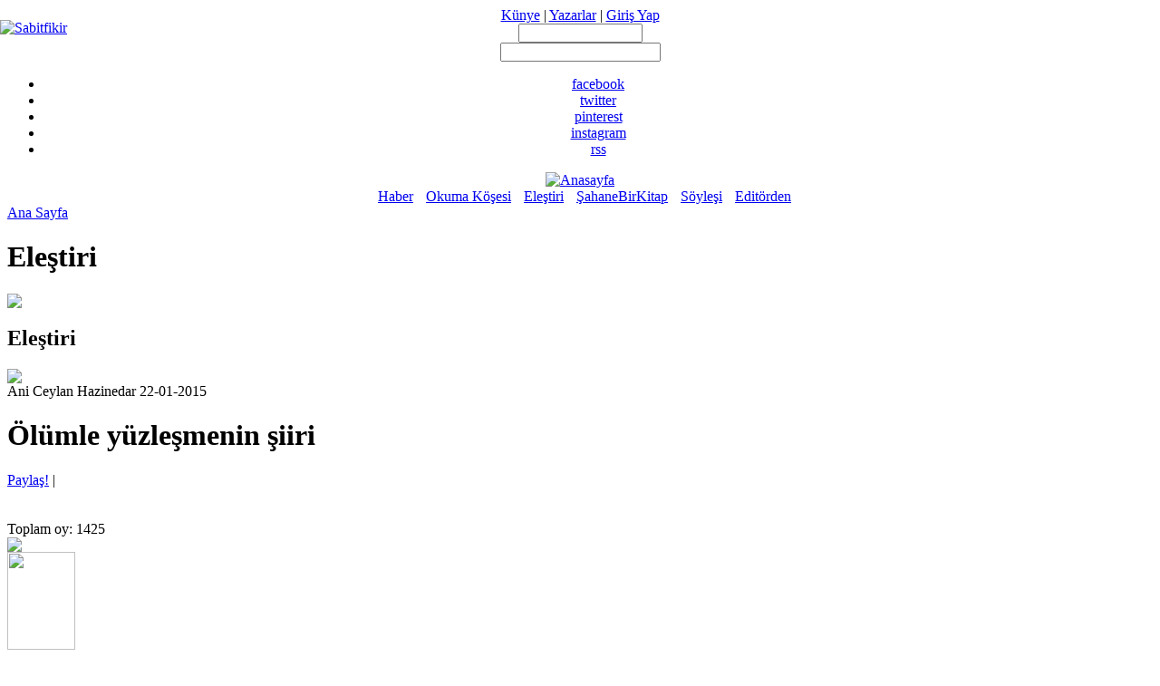

--- FILE ---
content_type: text/html; charset=utf-8
request_url: https://www.sabitfikir.com/elestiri/olumle-yuzlesmenin-siiri
body_size: 13321
content:
<!DOCTYPE HTML PUBLIC "-//W3C//DTD HTML 4.01 Transitional//EN" "http://www.w3.org/TR/html4/loose.dtd">
<HTML>        
  <HEAD>
<meta http-equiv="Content-Type" content="text/html; charset=utf-8" /> 	               
                    
    <title>                    
      Ölümle yüzleşmenin şiiri | www.sabitfikir.com               
    </title>
	<link rel="shortcut icon" href="sites/all/themes/sabitfikir/img/favico.ico" type="image/x-icon" />
	<link rel="alternate" type="application/rss+xml" title="SabitFikir" href="http://www.sabitfikir.com/rss.xml" />
	<META NAME="Keywords" CONTENT="Kitap, Eleştiri, Öykü, Şiir, Felsefe, Yazarlar, Kitap tanıtımları">
	<META NAME="description" CONTENT="Kitap, Eleştiri, Öykü, Şiir ve Felsefe hakkındaki güncel bilgilere ulaşmanız artık çok daha kolay. Hemen Sabitfikir.com'u ziyaret edin.">
	<meta property="og:description" content="sabitfikir.com - Güncel Edebiyat " />
	<!--meta property="og:image" content="http://sabitfikir.com/sites/all/themes/sabitfikir/img/sabitfikir.gif" /-->
	<!--<link rel="canonical" href="http://www.sabitfikir.com/" />-->
    <meta http-equiv="Content-Type" content="text/html; charset=utf-8" />
<link rel="canonical" content="http://www.sabitfikir.com/?q=elestiri/olumle-yuzlesmenin-siiri" />
<link rel="image_src" href="http://www.sabitfikir.com/sites/all/themes/sabitfikir/img/logo.jpg"/>
<link rel="alternate" type="application/rss+xml" title="SabitFikir" href="http://www.sabitfikir.com/?q=rss.xml" />

<link rel="shortcut icon" href="/sites/default/files/sabitfikir_favicon.png" type="image/x-icon" />
               
    <link type="text/css" rel="stylesheet" media="all" href="/modules/node/node.css?T" />
<link type="text/css" rel="stylesheet" media="all" href="/modules/poll/poll.css?T" />
<link type="text/css" rel="stylesheet" media="all" href="/modules/system/system.css?T" />
<link type="text/css" rel="stylesheet" media="all" href="/modules/system/system-menus.css?T" />
<link type="text/css" rel="stylesheet" media="all" href="/modules/user/user.css?T" />
<link type="text/css" rel="stylesheet" media="all" href="/sites/all/modules/cck/theme/content-module.css?T" />
<link type="text/css" rel="stylesheet" media="all" href="/sites/all/modules/filefield/filefield.css?T" />
<link type="text/css" rel="stylesheet" media="all" href="/sites/all/modules/fivestar/css/fivestar.css?T" />
<link type="text/css" rel="stylesheet" media="all" href="/sites/all/modules/rate/rate.css?T" />
<link type="text/css" rel="stylesheet" media="all" href="/sites/all/modules/cck/modules/fieldgroup/fieldgroup.css?T" />
<link type="text/css" rel="stylesheet" media="all" href="/sites/all/modules/rate/templates/fivestar/fivestar.css?T" />
<link type="text/css" rel="stylesheet" media="all" href="/modules/comment/comment.css?T" />
<link type="text/css" rel="stylesheet" media="all" href="/sites/all/modules/ajax_comments/ajax_comments.css?T" />
<link type="text/css" rel="stylesheet" media="all" href="/sites/all/themes/sabitfikir/dergi.css?T" />
               
    <script type="text/javascript" src="/misc/jquery.js?T"></script>
<script type="text/javascript" src="/misc/drupal.js?T"></script>
<script type="text/javascript" src="/sites/default/files/languages/tr_4861e7c8167513bfc2e6621b8fc7196a.js?T"></script>
<script type="text/javascript" src="/sites/all/modules/fivestar/js/fivestar.js?T"></script>
<script type="text/javascript" src="/sites/all/modules/rate/rate.js?T"></script>
<script type="text/javascript" src="/sites/all/modules/rate/templates/fivestar/fivestar.js?T"></script>
<script type="text/javascript" src="/modules/comment/comment.js?T"></script>
<script type="text/javascript" src="/misc/jquery.form.js?T"></script>
<script type="text/javascript" src="/sites/all/modules/ajax_comments/ajax_comments.js?T"></script>
<script type="text/javascript" src="/misc/ahah.js?T"></script>
<script type="text/javascript" src="/misc/textarea.js?T"></script>
<script type="text/javascript" src="/misc/jflow.js?T"></script>
<script type="text/javascript">
<!--//--><![CDATA[//><!--
jQuery.extend(Drupal.settings, { "basePath": "/", "fivestar": { "titleUser": "Oyunuz: ", "titleAverage": "Ortalama: ", "feedbackSavingVote": "Oyunuz kaydediliyor...", "feedbackVoteSaved": "Oyunuz kaydedildi.", "feedbackDeletingVote": "Oyunuz siliniyor...", "feedbackVoteDeleted": "Oyunuz silindi." }, "language_mode": 0, "language_list": { "en": { "language": "en", "name": "English", "native": "English", "direction": "0", "enabled": "1", "plurals": "0", "formula": "", "domain": "", "prefix": "", "weight": "0", "javascript": "" }, "tr": { "language": "tr", "name": "Turkish", "native": "Türkçe", "direction": "0", "enabled": "1", "plurals": "0", "formula": "", "domain": "", "prefix": "tr", "weight": "0", "javascript": "4861e7c8167513bfc2e6621b8fc7196a" } }, "clean_url": 0, "rows_in_reply": 3, "rows_default": 5, "always_expand_main_form": true, "blink_new": true, "comment_preview_required": false, "ahah": { "ajax-comments-submit": { "url": "/?q=ajax_comments/js", "event": "click", "keypress": null, "wrapper": "comment-form-content", "selector": "#ajax-comments-submit", "effect": "ajaxCommentsSubmit", "method": "before", "progress": { "type": "1bar", "message": "Please wait..." }, "button": { "op": "Kaydet" } } } });
//--><!]]>
</script>

	<link type="text/css" rel="stylesheet" media="all" href="/sites/all/themes/sabitfikir/js/sabitfikir.css" />
<script type="text/javascript" src="/sites/all/themes/sabitfikir/js/jquery.pngFix.js"></script>    
<script type="text/javascript"> 
	$(document).ready(function(){ 
	  $(document).pngFix(); //png fix for ie6 - Barış
	}); 
</script> 	 
<script type="text/javascript"> 
 $(function(){
 	//needed for ie7 and 8 hover bug 
 	$(".nav-button").bind('mouseover', function(){$(this).addClass("nav-button-over");});
	$(".nav-button").bind('mouseout', function(){$(this).removeClass("nav-button-over");});
 });
 
function togglemenu()
{
           if ($("#floatmenu").is(":hidden")) {
        $("#floatmenu").show("slow");
      } else {
        $("#floatmenu").slideUp();
      }
      
      }
 </script> 	          
<SCRIPT TYPE="text/javascript"> 
<!--
function submitenter(myfield,e)
{
var keycode;
if (window.event) keycode = window.event.keyCode;
else if (e) keycode = e.which;
else return true;
if (keycode == 13)
   {
  submitsearch();
   return false;
   }
else
   return true;
}
function submitsearch()
{
window.location ='/search/node/'+$('#edit-search-block-form-1').val();
}
//--> 
</SCRIPT>


  <!-- Google tag (gtag.js) -->
  <script async src="https://www.googletagmanager.com/gtag/js?id=G-679RVMKP19"></script>
  <script>
      window.dataLayer = window.dataLayer || [];
      function gtag()
      {dataLayer.push(arguments);}
      gtag('js', new Date());
      gtag('config', 'G-679RVMKP19');
  </script>



  </HEAD>        
     
  <body class="sidebar-left">         
    	
	

<div align="center">
	<div id="Top" class="rltv">
		<div align="left" style="position:absolute;top:22px;left:0px;"><a href="/"><img src="/sites/all/themes/sabitfikir/img/logo-sabitfikir.jpg" width="345" height="84" alt="Sabitfikir" title="Sabitfikir"></a></div>
		<!--<div class="ide"><a href="http://www.idefix.com/"><img src="/sites/all/themes/sabitfikir/img/idefix.png" width="100" height="27" alt="idefix" title="idefix" /></a></div>-->
		<div class="kunye"><a href="/kunye">Künye</a> | <a href="/yazarlar">Yazarlar</a> |           			
            <a href="#" onclick="$('#ideloginform').show('fast');">Giriş Yap</a>
			
			<div class="form-box" id="ideloginform" style="display:none;">
		            			                                           
            <form class="form" action="/drupal/?q=user&amp;destination=/"  method="post" id="user-login">                                                                              		                                   
              <fieldset> 						                                       
                  <label for="e" class="none"><div align="left" style="padding-bottom:5px;"><b>Üye Girişi</b></div></label>						                                     					                                     
                <div class="holder">							                                       
                  <span class="input">                                        
                    <em><input class="txt" name="name" id="edit-name" type="text" value="idefix Kullanıcı Adı" onclick="$(this).val('');return false;"/></em>                                      
                  </span>						                                     
                </div>						                                     
                <div class="holder">							                                       
                  <div class="rltv">                                        
                    <div id="sifretxt" onclick="$(this).hide();$('#login-sifre').focus();">Şifre</div>                                      
                  </div>							                                       
                  <span class="input">                                        
                    <em><input class="txt sifre" name="pass" id="edit-pass"  type="password" onclick="$('#sifretxt').hide();"/></em>                                      
                  </span>							                                       
                  <input class="btn"  name="op"  type="submit" value="" />						                                     
                </div>
				<input type="hidden" name="form_id" id="edit-user-login" value="user_login" />
				<div align="right" style="padding-top:5px;"><a href="#" onclick="$('#ideloginform').hide();">kapat</a></div>
              </fieldset>
            </form>				                                 
                                         
          </div>

		  
            </div>
		<div class="searcharea">
			<form class="araform" action="/search/node" accept-charset="UTF-8" method="get" id="search-block-form">
			<div class="fleft searchbg"><input type="Text" maxlength="128" name="search_block_form" id="edit-search-block-form-1" size="15" value="" class="searchbox" id="searchbox" value=""  onKeyPress="return submitenter(this,event)" /></div>
			<div class="fright searchbut"><input name="op" class="searchbutton" onClick="javasript:submitsearch();" value="" id="edit-submit" value="Search" /></div>
			</form>
		</div>
<!--		<div id="DergiTop">-->
<!--			<a href="http://www.idefix.com/Yayinevi/sabit-fikir-dergisi/s=8562#/page=1/sort=createdate,desc/" target="_blank"><img src="http://www.sabitfikir.com/sites/default/files/genelimages/raflarda.png" width="229" height="120" alt="sabitfikir - dergi" title="sabitfikir - dergi" /></a>-->
<!--		</div>-->
		<div id="Sociall" class="socialbar_transparent borderless">
			<ul class="ss">
				<li class="facebook"><a href="http://www.facebook.com/sabitfikircom" target="_blank">facebook</a></li>
				<li class="twitter"><a href="https://twitter.com/#!/sabitfikir" target="_blank">twitter</a></li>
				<li class="pinterest"><a href="http://pinterest.com/sabitfikir/" target="_blank">pinterest</a></li>
				<li class="instagram"><a href="https://www.instagram.com/sabitfikirdergisi/" target="_blank">instagram</a></li>
				<li class="rss"><a href="http://www.sabitfikir.com/rss.xml" target="_blank">rss</a></li>
			</ul>
		</div>
		<div class="NavHome"><a href="/"><img src="/sites/all/themes/sabitfikir/img/home.gif" width="15" height="15" alt="Anasayfa" title="Anasayfa" class="vat" /></a><img src="/sites/all/themes/sabitfikir/img/ayrac.gif" width="1" height="19" alt="" class="vab" /></div>
		<div id="Nav">
			<img src="/sites/all/themes/sabitfikir/img/lline.gif" width="7" height="10" style="margin-right:3px;"><a href="/kategori/haberler" title="Haberler" name="Haberler">Haber</a>
			<img src="/sites/all/themes/sabitfikir/img/lline.gif" width="7" height="10" style="margin-right:3px;"><a href="/kategori/dosyalar" title="Dosyalar" name="Dosyalar">Okuma Köşesi</a>
			<img src="/sites/all/themes/sabitfikir/img/lline.gif" width="7" height="10" style="margin-right:3px;"><a href="/kategori/elestiri" title="Eleştiri" name="Eleştiri">Eleştiri</a>
			<!--:<a href="/kategori/kulis" title="Kulis" name="Kulis">Kulis</a>-->
			<img src="/sites/all/themes/sabitfikir/img/lline.gif" width="7" height="10" style="margin-right:3px;"><a href="/kategori/sahanebirkitap" title="Şahane Bir Kitap" name="Şahane Bir Kitap">ŞahaneBirKitap</a>
			<img src="/sites/all/themes/sabitfikir/img/lline.gif" width="7" height="10" style="margin-right:3px;"><a href="/kategori/soylesi" title="Söyleşi" name="Söyleşi">Söyleşi</a>
			<img src="/sites/all/themes/sabitfikir/img/lline.gif" width="7" height="10" style="margin-right:3px;"><a href="/kategori/editorden" title="Editörden" name="Editörden">Editörden</a>
			<!--:<a href="/kategori/oyku" title="Öykü" name="Öykü">Öykü</a>-->
			<!--:<a href="/kategori/siir" title="Şiir" name="Şiir">Şiir</a>-->
		<!--	:<a href="" title="Biyografi" name="Biyografi">Biyografi</a> -->
		</div>
		<!--<div id=imgNavPos class=""><img id="navImg" src="" width="7" height="4" alt="" /></div>-->
		<div class="Navhr"><img src="/sites/all/themes/sabitfikir/img/hr.gif" width="100%" height="1" alt="" /></div>
		<div class="clear"></div>
	</div>
</div>
<!--<script type='text/javascript'>-->
<!--$(document).ready(function(){-->
<!--var arr = new Array();-->
<!--var link = 'php print $_SERVER['REQUEST_URI'];';-->
<!--arr = link.split('/');-->
<!--arr.reverse();-->
<!--document.getElementById('navImg').src = imgScr;-->
<!--switch(arr[0])-->
<!--{-->
<!--	case "haberler":-->
<!--	$("#imgNavPos").removeClass().addClass("NavPos1");-->
<!--	break;-->
<!--	case "dosyalar":-->
<!--	$("#imgNavPos").removeClass().addClass("NavPos2");-->
<!--	break;-->
<!--	case "elestiri":-->
<!--	$("#imgNavPos").removeClass().addClass("NavPos3");-->
<!--	break;-->
<!--	case "kulis":-->
<!--	$("#imgNavPos").removeClass().addClass("NavPos4");-->
<!--	break;-->
<!--	case "sahanebirkitap":-->
<!--	$("#imgNavPos").removeClass().addClass("NavPos5");-->
<!--	break;-->
<!--	case "soylesi":-->
<!--	$("#imgNavPos").removeClass().addClass("NavPos6");-->
<!--	break;-->
<!--	case "oyku":-->
<!--	$("#imgNavPos").removeClass().addClass("NavPos7");-->
<!--	break;-->
<!--	case "siir":-->
<!--	$("#imgNavPos").removeClass().addClass("NavPos8");-->
<!--	break;-->
<!--	default:-->
<!--	document.getElementById('navImg').src = null;-->
<!--	break;	-->
<!--	-->
<!--}-->
<!--});-->
<!--var imgScr = "/print $directory; /img/active.gif";-->
<!--$("#Nav").mouseover(function(e){-->
<!--if($(e.target).html() == "Haberler")-->
<!--{-->
<!--	document.getElementById('navImg').src = imgScr;-->
<!--	$("#imgNavPos").removeClass().addClass("NavPos1");-->
<!--}-->
<!--else if($(e.target).html()  == "Dosyalar")-->
<!--{-->
<!--document.getElementById('navImg').src = imgScr;-->
<!--	$("#imgNavPos").removeClass().addClass("NavPos2");-->
<!--}-->
<!--else if($(e.target).html()  == "Eleştiri")-->
<!--{-->
<!--document.getElementById('navImg').src = imgScr;-->
<!--	$("#imgNavPos").removeClass().addClass("NavPos3");-->
<!--}-->
<!--else if($(e.target).html()  == "Kulis")-->
<!--{-->
<!--document.getElementById('navImg').src = imgScr;-->
<!--	$("#imgNavPos").removeClass().addClass("NavPos4");-->
<!--}-->
<!--else if($(e.target).html()  == "Şahane Bir Kitap")-->
<!--{-->
<!--document.getElementById('navImg').src = imgScr;-->
<!--	$("#imgNavPos").removeClass().addClass("NavPos5");-->
<!--}-->
<!--else if($(e.target).html()  == "Söyleşi")-->
<!--{-->
<!--document.getElementById('navImg').src = imgScr;-->
<!--	$("#imgNavPos").removeClass().addClass("NavPos6");-->
<!--}-->
<!--else if($(e.target).html() == "Öykü")-->
<!--{-->
<!--document.getElementById('navImg').src = imgScr;-->
<!--	$("#imgNavPos").removeClass().addClass("NavPos7");-->
<!--}-->
<!--else if($(e.target).html()  == "Şiir")-->
<!--{-->
<!--document.getElementById('navImg').src = imgScr;-->
<!--	$("#imgNavPos").removeClass().addClass("NavPos8");-->
<!--}-->
<!--else if($(e.target).html()  == "Biyografi")-->
<!--{-->
<!--document.getElementById('navImg').src = imgScr;-->
<!--	$("#imgNavPos").removeClass().addClass("NavPos9");-->
<!--}-->
<!--});-->
<!--$("#Nav").mouseout(function(e){-->
<!--document.getElementById('navImg').src = "";-->
<!--});-->
<!--</script>	-->
	
	
<div align="center">
	<div id="Bdy">
	
		<div class="fleft" id="LeftCol" align="left">

			<div id="content" class="test123">
			  <div class="breadcrumb"><a href="/">Ana Sayfa</a></div>			  			                                                    
			                                                    
			                                                    
			                                          
			  <div id="node-7905" class="node
    ">
<pre>
</pre>
<H1>Eleştiri</H1>
			<div class="hr"><img src="/sites/all/themes/sabitfikir/img/hr.gif"></div>
			
			
			<div class="Box-Wrapper2">
				<div class="Box-TitleBG"><H2 class="Box-Title">Eleştiri</H2></div>
				<div class="Box-Pad">
					
										<div class="fleft El-imgCont"><img src="/sites/default/files/zdfae_0.jpg" class="El-img" /></div>
					<div class="fright article-cont">
						<div class="Box-ArticleAuthor">Ani Ceylan Hazinedar    22-01-2015</div>
						<div class="Box-ArticleTitle"><H1>Ölümle yüzleşmenin şiiri</H1></div>
						<div class="fleft">
							<!-- AddThis Button BEGIN -->
							<div addthis:url="http://www.sabitfikir.com/?q=elestiri/olumle-yuzlesmenin-siiri"  addthis:title="Ölümle yüzleşmenin şiiri" addthis:description="Ölümle yüzleşmenin şiiri"  class="addthis_toolbox addthis_default_style">
								<a href="http://www.addthis.com/bookmark.php?v=250" class="addthis_button_compact">Paylaş!</a>  
								<span class="addthis_separator">|   
								</span>  
								<!--<a class="addthis_button_facebook"></a>-->
								<a class="addthis_button_myspace"></a>  
								<a class="addthis_button_google"></a>  
								<a class="addthis_button_twitter"></a>
							</div>
														<div class="facebookshare-box"></div>							<script type="text/javascript" src="http://s7.addthis.com/js/250/addthis_widget.js?pub=xa-4a3a5c846162cee8">
							</script>
							<!-- AddThis Button END -->
						</div>
						<div class="fright">
							<div class="Box-Vote"><div class="rate-widget-1 rate-widget clear-block rate-average rate-widget-fivestar" id="rate-node-7905-1-1">﻿<a class="rate-button rate-fivestar-btn-filled" id="rate-button-6" rel="nofollow" href="/?q=elestiri/olumle-yuzlesmenin-siiri&amp;rate=86692c2fb0065082137aca7a5534e01e"></a><a class="rate-button rate-fivestar-btn-filled" id="rate-button-7" rel="nofollow" href="/?q=elestiri/olumle-yuzlesmenin-siiri&amp;rate=58bb26863c58ac8d99ca86db5a02b535"></a><a class="rate-button rate-fivestar-btn-filled" id="rate-button-8" rel="nofollow" href="/?q=elestiri/olumle-yuzlesmenin-siiri&amp;rate=fb6cf75a35a81c7feb8ec6c2e90b4d33"></a><a class="rate-button rate-fivestar-btn-empty" id="rate-button-9" rel="nofollow" href="/?q=elestiri/olumle-yuzlesmenin-siiri&amp;rate=b0f0842559a2e3aded29007f685d1c5f"></a><a class="rate-button rate-fivestar-btn-empty" id="rate-button-10" rel="nofollow" href="/?q=elestiri/olumle-yuzlesmenin-siiri&amp;rate=d89d5d3e746a1a0f4517993891dcb906"></a><div class="rate-info"></br>Toplam oy: 1425</div></div></div>
						</div>
						<div class="clear"></div>
					</div>
					<div class="clear"></div>
					<div class="hr2"><img src="/sites/all/themes/sabitfikir/img/hr.gif"></div>
					
					
					<div class="article-cont-area">
												<div class="fright aca-book-area">
							<div class="Box-Pad">
								<div class="fleft Shn-img"><img src="/sites/default/files/686648.jpg" width="75" height="108" /></div>
								<div class="fleft Shn-Txt">
									<div class="Box2-BookTitle"><a href="http://www.idefix.com/kitap/mavi-geceler-joan-didion/tanim.asp?sid=XTU8X936SG2GCUAZVGB4" target="_blank">Mavi Geceler</a></div>
									<div class="Box2-BookAuthor">Joan Didion</div>
									<div class="Box2-BookPublisher">Domingo Yayınevi</div>
									<div class="Box2-Buy"><a href="http://www.idefix.com/kitap/mavi-geceler-joan-didion/tanim.asp?sid=XTU8X936SG2GCUAZVGB4" target="_blank">idefix'ten satın al</a></div>
								</div>
								<div class="clear"></div>
							</div>
						</div>
												
						<div class="article-content">
																									<div><img src="/sites/all/themes/sabitfikir/img/trn1.gif" width="14" height="11" alt=""></div>
						<div class="Rbox-FS-tease">Mavi Geceler, Joan Didion'un bu zamana kadar yaptığı en içten yüzleşmenin şiiri olarak keşfedilmeyi bekliyor.</div>
						<div><img src="/sites/all/themes/sabitfikir/img/trn2.gif" width="15" height="11" alt=""></div>
																					<p>"Zaman geçiyor ama herkesin fark edeceği kadar bariz, saldırganca değil. Hatta şöyle: Zaman geçiyor ama benim için değil." (<em>Mavi Geceler</em>, Joan Didion)</p><p>&nbsp;</p><p>ABD'nin önde gelen yazar ve entelektüellerinden biri olan, Ulusal Edebiyat ödüllü Joan Didion'un 2011 yılında yazdığı ve geçtiğimiz ay Püren Özgören çevirisiyle Domingo Yayınları tarafından okuyucuya ulaşan <em>Mavi Geceler</em>, Didion'un genç yaşta kaybettiği kızının ardından önce anıları, sonra kendisiyle yüzleşerek, "sersemletici bir dürüstlükle" kağıda döktüğü bir metin.&nbsp;</p><p>&nbsp;</p><p>Didion, <em>Mavi Geceler</em>'de henüz yedi aylıkken, kendisi gibi önemli bir yazar olan eşi John Gregory Dunne ile evlat edindikleri Quintana Roo zatürre sonucu ölünce, ona söylenemeyenlere, geçen, geri döndürülemeyen ve geçmekte olan zamana dair bir ağıt yakıyor. Bir yandan da, kendi deyimiyle "dürüst olmakta en çok zorlandığı konu" hakkında da bir yüzleşme girişiminde bulunuyor. Didion bu vesileyle ölümle yüzleşiyor.</p><p>&nbsp;</p><h2>Ölümün farkında mıyız?</h2><p>&nbsp;</p><p><img style="margin: 10px;" src="http://i61.tinypic.com/20svn7r.jpg" alt="" width="500" height="292" /></p><p>&nbsp;</p><p><em>Mavi Geceler'</em>de Didion, yüzleşme çemberini "Çocuklarımızdan söz ederken, aslında tam olarak ne söylüyoruz?" sorusunun etrafında kuruyor, kurguluyor. Bir yıl içinde önce kızını sonra kocasını kaybetmiş biri olarak, ölümlülerin anne-baba olmak denen o büyük bulmacasından kendisine düşen parçaları, defaatle birleştirip, bozuyor. İşte tam da bu yüzden <em>Mavi Geceler</em> "Nasıl daha iyi ebeveynler oluruz?" sorusunu cevaplamayı reddedip, bu soruyu derinleştirerek "Yaşamın içinde ölümün nasıl farkında oluruz?" sorusunu sordurmaya girişiyor. Didion'un farkına varmasını sağlayan ise, yazar olan anne babasına ulaşmak için kendisi hakkında bir roman yazacak kadar yalnız bir çocuk olan, sürekli terk edilme korkusuyla yaşayan Quintana Roo'dan başkası değil. Onun ölümünün ardından, anılarını canlandırmak için ondan kalan yadigarların dünyasına kendisini bırakan Didion, bu dünyadan yalnız, ölümlü ve salt kendisi olarak çıkıyor.&nbsp;</p><p>&nbsp;</p><p>Kitaba adını veren "mavi geceler" ifadesi, İngilizlerin "akşam alacası", Fransızların ise "mavi zaman" olarak tanımladıkları belli bölgelerde, yaz gündönümü öncesinde ve sonrasında, alacakaranlığın uzadığı ve mavileştiği, sadece birkaç hafta süren o zaman dilimini betimliyor. Yazar, yitip giden şeylerin ardından yaktığı ağıda neden bu adı verdiğini ise kitabın sonlarına doğru şöyle anlatıyor: "Çünkü, kitaba başladığım sıralarda zihnimin dönüp dolaşıp hastalığa, vaatlerin sonuna, günlerin kısalığına, yok oluşun kaçınılmazlığına, aydınlığın ölümüne kaydığını fark ettim. "&nbsp;</p><p>&nbsp;</p><p>Bu cümle ile Didion, kitabı başladığı ve bitirdiği noktaların arasındaki uçurumu da okuyucuya itiraf etmiş oluyor. Bir annenin kızını yitirmesinin ardından yaşadığı acıyı anlatarak başlayan <em>Mavi Geceler</em>, sayfalar ilerledikçe eksen değiştirip yazarın kendi yaşamının kısalığına, yaşlılığına, zamanın ulaşılamaz biçimde hızlı akışına dair yaktığı bir ağıda dönüşüyor.&nbsp;</p><p>&nbsp;</p><p><img style="margin: 10px;" src="http://i57.tinypic.com/10nx0t3.jpg" alt="" width="500" height="303" /></p><p>&nbsp;</p><p><em>New York Times</em>'ın yılın en iyi kitapları seçkisinde yer alan <em>Mavi Geceler</em>'de, Quintana Roo önce yedi aylık bir bebek olarak çıkıyor karşımıza ve yaşamı 39 yaşında son buluyor. Bu süre zarfında dört kez yoğun bakım ünitesinde tedavi görüyor, borderline kişilik bozukluğu çocukluğundan itibaren yakasından düşmüyor ve acılarla dolu yaşamı ani gidişiyle son buluyor. Didion ise onun gidişiyle beraber, kendi ölümlülüğünün farkına varıyor. <em>Mavi Geceler</em> de, yazarın bu zamana kadar yaptığı en içten yüzleşmenin şiiri olarak keşfedilmeyi bekliyor.</p><p>&nbsp;</p><p>"Şu an hissettiklerimin ne olduğunu biliyorum.&nbsp;</p><p>Acizliğin ne olduğunu, korkunun ne olduğunu biliyorum.</p><p>Bu, kaybedilmiş olan için duyulan bir korku değil.&nbsp;</p><p>Kaybedilen duvardaki yerini aldı bile.&nbsp;</p><p>Kaybedilen çoktan kilitli kapıların ardında.&nbsp;</p><p>Korku hâlâ kaybedilecek olan için.</p><p>Orada kaybedilecek hiçbir şey göremiyor olabilirsiniz.&nbsp;</p><p>Ama işte, Quintana'nın ömrünün tek bir günü yok ki, gözümün önüne gelmesin."</p><p>&nbsp;</p><p>&nbsp;</p><hr /><p>&nbsp;</p><p>&nbsp;</p><p><strong>* Görsel:</strong> Uğur Altun</p><p>&nbsp;</p><p>&nbsp;</p>						</div>
						<div class="hr"><img src="/sites/all/themes/sabitfikir/img/hr.gif"></div>
						
						<!--<div class="article-footnote"></div>
						<div class="hr"><img src="/sites/all/themes/sabitfikir/img/hr.gif"></div>-->
												<div class="fleft">
							<!-- AddThis Button BEGIN -->
							<div addthis:url="http://www.sabitfikir.comelestiri/olumle-yuzlesmenin-siiri"  addthis:title="Ölümle yüzleşmenin şiiri" addthis:description="Ölümle yüzleşmenin şiiri" class="addthis_toolbox addthis_default_style" >
								<a href="http://www.addthis.com/bookmark.php?v=250" class="addthis_button_compact">Paylaş!</a>  
								<span class="addthis_separator">|   
								</span>  
								<!--<a class="addthis_button_facebook"></a>-->  
								<a class="addthis_button_myspace"></a>  
								<a class="addthis_button_google"></a>  
								<a class="addthis_button_twitter"></a>
							</div>
																					<div class="facebookshare-box"></div>							<script type="text/javascript" src="http://s7.addthis.com/js/250/addthis_widget.js?pub=xa-4a3a5c846162cee8">
							</script>
							<!-- AddThis Button END -->
						</div>
						<div class="fright">
							<iframe src="http://www.facebook.com/plugins/like.php?locale=tr_TR&href=http%3A%2F%2Fwww.sabitfikir.com%2Felestiri/olumle-yuzlesmenin-siiri%2F&amp;layout=standard&amp;show_faces=true&amp;width=450&amp;action=like&amp;colorscheme=light&amp;height=80" scrolling="no" frameborder="0" style="border:none; overflow:hidden; width:380px; height:24px;" allowTransparency="true"></iframe>
						</div>
						<div class="clear"></div>
											</div>
				</div>
			</div>
			
						<H2 class="H1">Yorumlar</H2>
			<div class="hr"><img src="/sites/all/themes/sabitfikir/img/hr.gif"></div>
			<div class="Box-Wrapper">
				<div class="Box-TitleBG"><H2 class="Box-Title">Yorum Gönder</H2></div>
				<div class="Box-Pad">
					<div id="comments"><div class="box">

  <h2>Yeni yorum gönder</h2>

  <div class="content"><div id="comment-preview"></div><form action="/?q=comment/reply/7905"  accept-charset="UTF-8" method="post" id="comment-form">
<div><div class="form-item" id="edit-name-wrapper">
 <label for="edit-name">İsim: <span class="form-required" title="This field is required.">*</span></label>
 <input type="text" maxlength="60" name="name" id="edit-name" size="30" value="Ziyaretçi" class="form-text required" />
</div>
<div class="form-item" id="edit-mail-wrapper">
 <label for="edit-mail">E-Posta Adresi: <span class="form-required" title="This field is required.">*</span></label>
 <input type="text" maxlength="64" name="mail" id="edit-mail" size="30" value="" class="form-text required" />
</div>
<div class="form-item" id="edit-comment-wrapper">
 <label for="edit-comment">Yorum: <span class="form-required" title="This field is required.">*</span></label>
 <textarea cols="60" rows="15" name="comment" id="edit-comment"  class="form-textarea resizable required"></textarea>
</div>
<div class="wysiwyg wysiwyg-format-3 wysiwyg-editor-none wysiwyg-field-edit-comment wysiwyg-status-1 wysiwyg-toggle-1 wysiwyg-resizable-1"> </div><input type="hidden" name="pid" id="edit-pid" value=""  />
<input type="hidden" name="form_build_id" id="form-367d8be331978ed2b3a7903b4e983d25" value="form-367d8be331978ed2b3a7903b4e983d25"  />
<input type="hidden" name="form_id" id="edit-comment-form" value="comment_form"  />
<input type="submit" name="op" id="ajax-comments-submit" value="Kaydet"  class="form-submit" />

</div></form>
</div>
</div>
</div>				<!--							Yorum göndermek için <a href="/user">sisteme giriş yapmanız gerekmektedir.</a>
					 -->
					<!--<div><a href="#" class="UIbutton button1"><span><span>kaydet</span></span></a></div>-->
				</div>
			</div>
						
			
			<H2 class="fleft H1">Diğer Eleştiri Yazıları</H2>
			<div class="fright okurelestirileri"><a href="/kategori/uyeelestirileri">okur eleştirilerini göster &raquo;</a></div>
			<div class="clear"></div>
			<div class="hr"><img src="/sites/all/themes/sabitfikir/img/hr.gif"></div>
			<div class="Box-Wrapper2">
				<div class="Box-Pad">
										<div class="fleft artlist-img"><a href="/elestiri/idrak-ve-insa-baglaminda-turgut-cansever"><img src="/sites/default/files/1_340.jpg"></a></div>
					<div class="fright artlist-cont">
						<div class="artlist-title"><a href="/elestiri/idrak-ve-insa-baglaminda-turgut-cansever">İdrak Ve İnşa Bağlamında Turgut Cansever</a></div>
						<div class="artlist-txt"><p>Modern sanat telakkisinin adeta “dinselleştiği” ve bunun da en önemli etkisini mimarlık alanında gösterdiği bir bağlamda yaşadı Turgut Cansever. Türkiye ekseninde bir yanda pozitivist bir dünya görüşünün diğer yanda da seküler mistik ve “yaratıcı insan” düşüncesinin egemen olduğu, “bilim”in dogmatikleştiği bir dönem.</div>
						<div align="right"><a href="/elestiri/idrak-ve-insa-baglaminda-turgut-cansever" class="UIbutton button1"><span><span>devamı</span></span></a></div>
					</div>
					<div class="clear"></div>
					<div class="hr"><img src="/sites/all/themes/sabitfikir/img/hr.gif"></div>
										<div class="fleft artlist-img"><a href="/elestiri/siir-parantezi-kapanmadi-behcet-necatigilin"><img src="/sites/default/files/1_337.jpg"></a></div>
					<div class="fright artlist-cont">
						<div class="artlist-title"><a href="/elestiri/siir-parantezi-kapanmadi-behcet-necatigilin">Şiir Parantezi Kapanmadı Behçet Necatigil'in</a></div>
						<div class="artlist-txt"><p>Hayat parantezi 1916’da İstanbul’un Fatih semtinde, Atik Ali Paşa’da açıldı Behçet Necatigil’in. Sonra parantezin içerisine bir başka şehir girdi: Kastamonu. Zeki Ömer Defne’nin zilleri çalarken derslere bir bir girenler arasında o hassas ortaokul öğrencisi de vardı. Evlerden, kırlardan, denizlerden duyulan bu ses zil değil şiirin tınısıydı.</div>
						<div align="right"><a href="/elestiri/siir-parantezi-kapanmadi-behcet-necatigilin" class="UIbutton button1"><span><span>devamı</span></span></a></div>
					</div>
					<div class="clear"></div>
					<div class="hr"><img src="/sites/all/themes/sabitfikir/img/hr.gif"></div>
										<div class="fleft artlist-img"><a href="/elestiri/son-minyaturcu-kunal-basu"><img src="/sites/default/files/1_335.jpg"></a></div>
					<div class="fright artlist-cont">
						<div class="artlist-title"><a href="/elestiri/son-minyaturcu-kunal-basu">Son Minyatürcü: Kunal Basu</a></div>
						<div class="artlist-txt"><p>“Sanatçı, gözün göremediğini görendir.”</p><p>&nbsp;</p></div>
						<div align="right"><a href="/elestiri/son-minyaturcu-kunal-basu" class="UIbutton button1"><span><span>devamı</span></span></a></div>
					</div>
					<div class="clear"></div>
					<div class="hr"><img src="/sites/all/themes/sabitfikir/img/hr.gif"></div>
										<div class="fleft artlist-img"><a href="/elestiri/yuruyerek-yazan-virginia-woolf"><img src="/sites/default/files/1_334.jpg"></a></div>
					<div class="fright artlist-cont">
						<div class="artlist-title"><a href="/elestiri/yuruyerek-yazan-virginia-woolf">Yürüyerek Yazan Virginia Woolf</a></div>
						<div class="artlist-txt"><p>Çağdaş Amerikan edebiyatının en parlak yazarlarından Michael Chabon’un bir söyleşisini hatırlıyorum. Yaratıcı yazma atölyelerinin desteklenmesi gerektiğini söylüyordu: “Tamam, kimse kimseye dâhi olmayı öğretemez kuşkusuz ama yazarken hata yapmamak, yazmak denen şeye ‘okur’ gibi değil de ‘yazar’ gibi bakmak pekâlâ öğrenilebilir.</div>
						<div align="right"><a href="/elestiri/yuruyerek-yazan-virginia-woolf" class="UIbutton button1"><span><span>devamı</span></span></a></div>
					</div>
					<div class="clear"></div>
					<div class="hr"><img src="/sites/all/themes/sabitfikir/img/hr.gif"></div>
										<div class="fleft artlist-img"><a href="/elestiri/unutulmaz-sarkilarin-yazariyla-uzun-bir-sohbet"><img src="/sites/default/files/8_28.jpg"></a></div>
					<div class="fright artlist-cont">
						<div class="artlist-title"><a href="/elestiri/unutulmaz-sarkilarin-yazariyla-uzun-bir-sohbet">Unutulmaz Şarkıların Yazarıyla Uzun Bir Sohbet </a></div>
						<div class="artlist-txt"><p>Nehir söyleşi, ara bir tür. Ne biyografi ne de otobiyografi. Otobiyografi değil çünkü hayatınızı nasıl anlatacağınızı söyleşiyi yapan kişinin soruları belirliyor. O çerçeveyi siz çizemiyorsunuz ve birkaç soruyla hiç istemediğiniz günlere veya olaylara geri dönmeniz mümkün.</div>
						<div align="right"><a href="/elestiri/unutulmaz-sarkilarin-yazariyla-uzun-bir-sohbet" class="UIbutton button1"><span><span>devamı</span></span></a></div>
					</div>
					<div class="clear"></div>
					<div class="hr"><img src="/sites/all/themes/sabitfikir/img/hr.gif"></div>
										
				</div>
			</div>
		</div>
			
  			</div>
		</div>
		<div class="fright" id="RightCol" align="left">
				
			<div class="Box-Wrapper">			
				<div class="Box-TitleBG"><H2 class="Box-Title">Haberler</H2></div>
				<div class="Hbr-Cont" style="padding:5px;">
					<a href="/haber/itef-2021-de-konuk-italya"><img src="/sites/default/files/yenii.jpg" alt="" class="fleft" /></a><H3><a href="/haber/itef-2021-de-konuk-italya">İTEF 2021’de konuk İtalya </a></H3>
					<div class="clear"></div>
				</div>
				
				<div class="Hbr-Cont" style="padding:5px;">
					<a href="/haber/sanat-kritik-podcast-leri-tanpinar-la-basladi"><img src="/sites/default/files/6_94.jpg" alt="" class="fleft" /></a><H3><a href="/haber/sanat-kritik-podcast-leri-tanpinar-la-basladi">Sanat Kritik podcast’leri Tanpınar’la başladı</a></H3>
					<div class="clear"></div>
				</div>
				
				<div class="Hbr-Cont" style="padding:5px;">
					<a href="/haber/z-dergisi-kutuphane-kulturune-odaklaniyor"><img src="/sites/default/files/2_367.jpg" alt="" class="fleft" /></a><H3><a href="/haber/z-dergisi-kutuphane-kulturune-odaklaniyor">Z Dergisi kütüphane kültürüne odaklanıyor</a></H3>
					<div class="clear"></div>
				</div>
								
				<div class="Hbr-Cont" style="padding:5px;">
					<a href="/haber/sait-faik-armaganini-sermin-yasar-kazandi"><img src="/sites/default/files/2_365.jpg" alt="" class="fleft" /></a><H3><a href="/haber/sait-faik-armaganini-sermin-yasar-kazandi">Sait Faik Armağanı'nı Şermin Yaşar kazandı</a></H3>
					<div class="clear"></div>
				</div>
								
				<div class="Hbr-Cont" style="padding:5px;">
					<a href="/haber/kitap-neredeyse-okur-orada-korona-istatistikleri"><img src="/sites/default/files/2_364.jpg" alt="" class="fleft" /></a><H3><a href="/haber/kitap-neredeyse-okur-orada-korona-istatistikleri">Kitap neredeyse okur orada (Korona istatistikleri)</a></H3>
					<div class="clear"></div>
				</div>
				<div class="clear"></div>
			</div>
			
									<div id="kulis" class="Box-Wrapper rltv" style="height:295px;">
				<div class="Box-TitleBG"><H2 class="Box-Title">Kulis</H2></div>
				<div><a href="/kulis/bir-ruya-gibi-dagilacak-olan-hokkabazlar-dunyasinda-yasiyoruz"><img src="/sites/default/files/2_353.jpg" width="268" height="267" alt=""></a></div>
				<div class="Kulis-But-Pos"><a href="/kulis/bir-ruya-gibi-dagilacak-olan-hokkabazlar-dunyasinda-yasiyoruz" class="UIbutton button1"><span><span>devamı</span></span></a></div>
				
				<div class="Kulis-Txt-Pos"><div class="opct Kulis-Txt-Area">
					<div class="pad10">
						<div class="Kulis-Tit">Bir Rüya Gibi Dağılacak Olan Hokkabazlar Dünyasında Yaşıyoruz</div>
												<div class="Kulis-Content"><p></div>
					</div>
				</div></div>
			</div>
						<div class="Box-Wrapper">
								<div class="Box-TitleBG"><H2 class="Box-Title">ŞahaneBirKitap</H2></div>
				<div class="Box-Pad">
									<div class="fleft Shn-img"><a href="/sahanebirkitap/asiri-naif-oykuler"><img src="/sites/default/files/1_16.JPG" /></a></div>
					<div class="fleft Shn-Txt">
						<div class="Box2-BookTitle"><a href="/sahanebirkitap/asiri-naif-oykuler">Aşırı Naif Öyküler</a></div>
						<!--<div class="Box2-BookAuthor">yazar adi</div>
						<div class="Box2-BookPublisher">Yayınevi</div>-->
						<br /><br />
												<div class="Box2-Buy"><a href="" target="_blank">idefix'ten satın al</a></div>
					</div>
					<div class="clear"></div>
					<div class="hr"><img src="/sites/all/themes/sabitfikir/img/hr.gif"></div>
					<div class="Box2-Content"><p>Kaan Burak Şen, yavaştan genç yazar olarak anılmanın sonuna doğru geliyor; Mutlu Kemikler üçüncü kitabı… Kafası bir hayli tuhaf. Şimdilerde bir roman yazdığı da söyleniyor, fakat öncesinde belirtmekte fayda var: Mutlu Kemikler öykü derlemesi henüz çıktı, pek başka bir kitaba benzetilecek bir havası da yok bu kitabın.</p></div>
					<div align="right"><a href="/sahanebirkitap/asiri-naif-oykuler" class="UIbutton button1"><span><span>devamı</span></span></a></div>
				</div>
			</div>
			
			<div class="Box-Wrapper">
				 
				<!--<div class="Box-TitleBG"><img src="/sites/all/themes/sabitfikir/img/fs.gif" width="270" height="27" alt="" /></div>-->
				<div class="Box-TitleBG"><H2 class="Box-Title">Editörden</H2></div>
					<table border="0" width="100%"><tr>
					<td width="96" align="center"><a href="/node/13141">					
					<img src="http://www.sabitfikir.com/sites/all/themes/sabitfikir/images/editorden.jpg" width="76" style="margin-top:5px;" />
					</a></td>
					<td>
<!--						<div><img src="/--><!--/img/trn1.gif" width="14" height="11" alt=""></div>-->
<!--						<div class="Rbox-FS-tease">--><!--</div>-->
<!--						<div><img src="/--><!--/img/trn2.gif" width="15" height="11" alt=""></div>-->
					</td>
					</tr></table>
					<div class="pad10">
						<div class="Rbox-FS-content"><p>Tıp ve edebiyat ilişkisi, tıbbın insanla olan ilişkisi gibi tarih boyunca şekil değiştirmiş, her dönem yeni yaklaşımlarla genişlemiştir. Tıbbın tarihi, insan acılarının da tarihidir aslında. Edebiyatın içinde kapladığı yer, diğer bilim dallarından hep daha büyük olmuştur tıbbın.</div>
						<div align="right"><a href="/content/doktor-yazarlar-denildiginde-akliniza-ilk-kim-geliyor" class="UIbutton button1"><span><span>devamı</span></span></a></div>
					</div>
			</div>
			
						
				
			<div class="Box-Wrapper">			
				<div class="Box-TitleBG"><H2 class="Box-Title">En Çok Okunanlar</H2></div>
																<div class="Box-Pad">
						1 - <a href="/haber/edebiyat-tarihinin-en-iyi-100-giris-cumlesi"><b>Edebiyat tarihinin en iyi 100 giriş cümlesi</b></a>
						<!--<div class="Box2-BookAuthor">yazar adi</div>
						<div class="Box2-BookPublisher">Yayınevi</div>-->
					<div class="clear"></div>					
				</div>
																<div class="Box-Pad">
						2 - <a href="/haber/sozunu-sakinmadanin-surpriz-konugu-elif-safak"><b>Sözünü Sakınmadan'ın sürpriz konuğu: Elif Şafak</b></a>
						<!--<div class="Box2-BookAuthor">yazar adi</div>
						<div class="Box2-BookPublisher">Yayınevi</div>-->
					<div class="clear"></div>					
				</div>
																<div class="Box-Pad">
						3 - <a href="/haber/yazarlardan-ayrilik-mektuplari"><b>Yazarlardan ayrılık mektupları</b></a>
						<!--<div class="Box2-BookAuthor">yazar adi</div>
						<div class="Box2-BookPublisher">Yayınevi</div>-->
					<div class="clear"></div>					
				</div>
																<div class="Box-Pad">
						4 - <a href="/dosyalar/elektronik-kitap-okumak-icin-yedi-sebep"><b>Elektronik kitap okumak için yedi sebep</b></a>
						<!--<div class="Box2-BookAuthor">yazar adi</div>
						<div class="Box2-BookPublisher">Yayınevi</div>-->
					<div class="clear"></div>					
				</div>
																<div class="Box-Pad">
						5 - <a href="/haber/unlu-simalarin-kutuphaneleri"><b>Ünlü simaların kütüphaneleri</b></a>
						<!--<div class="Box2-BookAuthor">yazar adi</div>
						<div class="Box2-BookPublisher">Yayınevi</div>-->
					<div class="clear"></div>					
				</div>
							</div>
<!--			
						<div class="Box-Wrapper">
				<div class="Box-TitleBG"><H2 class="Box-Title">Anket</H2></div>
				<div class="Box-Pad">
				
				</div>
			</div>
			-->
<!--                  
            <div class="side-block">					                                             
              <h3 class="title">Söyleşi</h3>		                                                              
				 		      			                                             
              <div class="video">                                                  
                <a href="/soylesi/“insanimizin-tekâmulune-katki-saglayacak-eserler-basiyoruz”">                                                         
                  <img src="/sites/default/files/10.jpg" alt="#" /></a>                                            
              </div>					                                             
              <div class="offset-3">						                                                   
                <p>                                                      
                  <p>100. sayımızdan itibaren başladığımız Yayınevi Hikâyeleri’nde bu ay İz Yayınları editörü Hamdi Akyol var. Akyol, yayıncılık tarihimizin kilometre taşlarından olan İz Yayınları’nın kuruluşunu, daha çok hangi kitapları bastıklarını ve günümüz yayıncılık ortamının durumunu değerlendirdi.</p><p>&nbsp;</p>                                                   
                </p>					                                             
              </div>				                                       
            </div>



           			                                       
            <div class="side-block">			                                                         
              <h3 class="title">Üye Eleştirileri</h3>					                                                                          
				 		                                                  
              <div class="offset-2">						                                                       
                <div class="holder">							                                                             
                  <div class="img">                                                                           
                    <a href="/uyeelestirileri/what-munganful-world">                                                                       
                      <img src="/sites/default/files/sairinromani.jpg" alt="#" /></a>                                                            
                  </div>							                                                             
                  <div class="text">			                                                                                                     
                    <div style="float:right;display:inline;">                                                 
                      <img src="/sites/all/themes/sabitfikir/images/elestiri-bubble-bg.gif" width="46" height="25" alt="" />                                             
                    </div>                                             
                    <p>                                                 
                      <b style="font-size:13px;">                                                     
                        Murat Şahin Öcal</b>                                             
                    </p>                                    					                                                                   
                    <p>                                                 
                      <p>Roman hakkında bir şeyler yazmak gerektiğinde “bizde” izlenen usul, çoğunlukla yazarın dünyası ve kendisi hakkında oluşmuş genel kanaat üzerinde kanat çırpmayı gerektirmeyen bir uçuşla yazarla (ya da politik olarak mahkum edilmiş bir yazarsa “çoğunlukla”) aynı gökyüzünü paylaştığı izlenimi veren satırlar arasında süzülmektir. Ne de olsa böyle bir usulde romanı okumak da gerekmez.</p>                                                                   
                    </p>	                                        							  	                                        				                                                                   
                    <div class="holder">	                      
                      <a href="/uyeelestirileri/what-munganful-world" class="readmore">devamı</a>     								                                                   							                                                                   
                    </div>							                                                             
                  </div>						                                                       
                </div>					                                                 
              </div>	                                                                                                                             
               		                                                  
              <div class="offset-2">						                                                       
                <div class="holder">							                                                             
                  <div class="img">                                                                           
                    <a href="/uyeelestirileri/ilk-donemecte-son-ask-adli-roman-icin">                                                                       
                      <img src="/sites/default/files/ilkk.jpg" alt="#" /></a>                                                            
                  </div>							                                                             
                  <div class="text">			                                                                                                     
                    <div style="float:right;display:inline;">                                                 
                      <img src="/sites/all/themes/sabitfikir/images/elestiri-bubble-bg.gif" width="46" height="25" alt="" />                                             
                    </div>                                             
                    <p>                                                 
                      <b style="font-size:13px;">                                                     
                        Esra Ersel Doğanay</b>                                             
                    </p>                                    					                                                                   
                    <p>                                                 
                      <p>Kitabın ismindeki aşkı görünce hem ilgimi çekmiş hem de romantik bir şeyler okuyacağımı düşünmüştüm. Ama kitabı okumaya başlayınca hiç de öyle olmadığını görüp, bir günde okuyup bitirdim. Çok az kitapta yaşadığım o nefessiz kalmayı yaşadım. Dostoyevski'nin Suç ve Ceza´sında ki çarpıcılığı hissettim. Tam evet tam bir aşk romanı! Aşkı en çarpıcı ve vurucu biçimde anlatmış.                                                                   
                    </p>	                                        							  	                                        				                                                                   
                    <div class="holder">	                      
                      <a href="/uyeelestirileri/ilk-donemecte-son-ask-adli-roman-icin" class="readmore">devamı</a>     								                                                   							                                                                   
                    </div>							                                                             
                  </div>						                                                       
                </div>					                                                 
              </div>	                                                                                                                             
               		                                                  
              <div class="offset-2">						                                                       
                <div class="holder">							                                                             
                  <div class="img">                                                                           
                    <a href="/uyeelestirileri/felsefenin-devrimcisi">                                                                       
                      <img src="/sites/default/files/atak Odasında Felsefe ya da Ahlaksız Eğitmenler.jpg" alt="#" /></a>                                                            
                  </div>							                                                             
                  <div class="text">			                                                                                                     
                    <div style="float:right;display:inline;">                                                 
                      <img src="/sites/all/themes/sabitfikir/images/elestiri-bubble-bg.gif" width="46" height="25" alt="" />                                             
                    </div>                                             
                    <p>                                                 
                      <b style="font-size:13px;">                                                     
                        Doğukan Ö.</b>                                             
                    </p>                                    					                                                                   
                    <p>                                                 
                      <p>Felsefe devrimsel değil birikimsel bir süreçtir ancak bu birikimli yapının bazı devrimcileri vardır. <a href="http://www.idefix.com/vitrin/urun_liste.asp?kid=4018&amp;query=0&amp;f=1&amp;referer=81590" target="_blank">Marquis de Sade</a> işte bu devrimci filozoflardan biridir, hatta en başta gelenlerindendir, çünkü de Sade dokunulması en güç şeye dokunmuştur, en büyük tabuyu devirmiştir.                                                                   
                    </p>	                                        							  	                                        				                                                                   
                    <div class="holder">	                      
                      <a href="/uyeelestirileri/felsefenin-devrimcisi" class="readmore">devamı</a>     								                                                   							                                                                   
                    </div>							                                                             
                  </div>						                                                       
                </div>					                                                 
              </div>	                                                                                                                             
               		                                                  
              <div class="offset-2">						                                                       
                <div class="holder">							                                                             
                  <div class="img">                                                                           
                    <a href="/uyeelestirileri/bazen-katiller-kurbanlarindan-daha-oludur">                                                                       
                      <img src="/sites/default/files/İstanbul Hatırası_0.jpg" alt="#" /></a>                                                            
                  </div>							                                                             
                  <div class="text">			                                                                                                     
                    <div style="float:right;display:inline;">                                                 
                      <img src="/sites/all/themes/sabitfikir/images/elestiri-bubble-bg.gif" width="46" height="25" alt="" />                                             
                    </div>                                             
                    <p>                                                 
                      <b style="font-size:13px;">                                                     
                        Özgül</b>                                             
                    </p>                                    					                                                                   
                    <p>                                                 
                      <p>'Hatıra' sözcüğü hep tek yumurta ikizi 'Hüzün'le gelir insanın aklına. Öyle ki, ne kadar hoş, ne kadar eğlenceli anlarınızı hatrınıza getirirseniz getirin, attığınız en şiddetli kahkahaların ardından çöküverir o hüzün üzerinize. Bir daha o günlere dönemeyecek olmanın hüznü. 'İstanbul Hatırası' da tam böyle bir kitap.                                                                   
                    </p>	                                        							  	                                        				                                                                   
                    <div class="holder">	                      
                      <a href="/uyeelestirileri/bazen-katiller-kurbanlarindan-daha-oludur" class="readmore">devamı</a>     								                                                   							                                                                   
                    </div>							                                                             
                  </div>						                                                       
                </div>					                                                 
              </div>	                                                                                                                             
                                                                                    				                                                                                                     
            </div>    
-->

            
		</div>
		<div class="clear"></div>
	</div>	                             
</div>	                              
<!-- footer -->
<div align="center">
	<br />
	<div id="Footer">
		<div class="footer">
			<br>
			<table border="0" cellpadding="0" cellspacing="0" align="center" width="700">
			<tr><td colspan="7"><img src="http://www.sabitfikir.com/sites/all/themes/sabitfikir/img/hr5.gif" width="100%" height="1" alt=""></td></tr>
			<tr>
				<td><a href="http://www.sabitfikir.com/" target="_blank"><img src="http://www.sabitfikir.com/sites/all/themes/sabitfikir/img/ebi-sabit.gif" width="137" height="43" alt="kitap-eleştiri" title="kitap-eleştiri" border="0"></a></td>
				<td><img src="http://static.idefix.com/img/ebi-ara.gif" width="4" height="43" alt=""></td>
				<td><a href="http://www.idefix.com/" target="_blank"><img src="http://www.sabitfikir.com/sites/all/themes/sabitfikir/img/ebi-idefix.gif" width="167" height="43" alt="idefix" title="idefix" border="0"></a></td>
				<td><img src="http://static.idefix.com/img/ebi-ara.gif" width="4" height="43" alt=""></td>
				<td><a href="http://www.prefix.com.tr/" target="_blank"><img src="http://www.sabitfikir.com/sites/all/themes/sabitfikir/img/ebi-prefix.gif" width="158" height="43" alt="prefix" title="prefix" border="0"></a></td>
				<td><img src="http://static.idefix.com/img/ebi-ara.gif" width="4" height="43" alt=""></td>
				<td><a href="http://www.hesapkitap.com/" target="_blank"><img src="http://www.sabitfikir.com/sites/all/themes/sabitfikir/img/ebi-hesapkitap.gif" width="177" height="43" alt="hesapkitap" title="hesapkitap" border="0"></a></td>
			</tr>
			<tr><td colspan="7"><img src="http://www.sabitfikir.com/sites/all/themes/sabitfikir/img/hr5.gif" width="100%" height="1" alt=""></td></tr>
			</table>
		</div>		                      			                                 
	  <div class="Foot-Offset">				                                       			                                       
		<b>Turkuvaz Haberleşme ve Yayıncılık A.Ş.</b>
	    <p>Turkuvaz Medya Merkezi, 5.Levent Mahallesi Mareşal Fevzi Çakmak Cad. B Blok No:29/1/1  Eyüpsultan  İstanbul</p>
	    <p>E-posta: <a href="mailto:editor@sabitfikir.com">editor@sabitfikir.com</a></p>            
	    <p>Tel: 0212 354 30 00</p>
	    <p>&copy; Sabit Fikir'in ürettiği içerik, kaynak belirtmek koşuluyla kullanılabilir.</p>
	  </div>		                           
	</div>		 

	<div id="EBI" align="center"><br />
		
	    <div class="Seo">	
	      <a href="http://www.idefix.com" target="_blank" title="kitap">kitap</a> | <a href="http://www.hesapkitap.com" target="_blank" title="hesapkitap">hesapkitap</a>
	    </div>
	</div>
	<br>
	<!--<div align="center"><a href="http://www.ebiuniverse.com/?reklam=1" target="_blank" style="text-decoration:underline;">Sabitfikir'e <span style="color:#db2029;font-weight:bold;">reklam</span> verin</a></div>-->

</div>
<!-- footer end -->		 
 
        </BODY>
</HTML>
